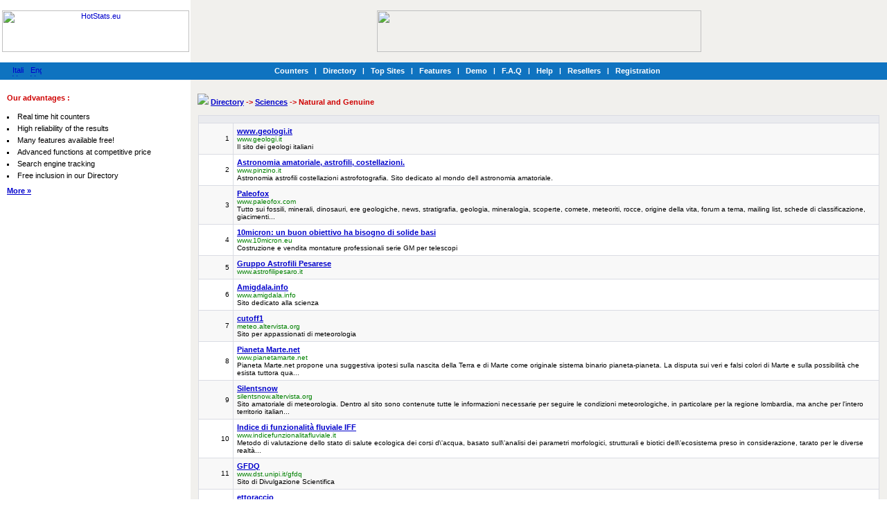

--- FILE ---
content_type: text/html
request_url: http://www.hotstats.eu/dircontent332.html
body_size: 29931
content:


<!DOCTYPE HTML PUBLIC "-//W3C//DTD HTML 4.0 Transitional//EN">
<HTML>
<HEAD>
<TITLE>Directory -&gt; Sciences -&gt; Natural and Genuine</TITLE>
<meta name="robots" content="INDEX, FOLLOW">
<LINK rel="stylesheet" href="styles.css" type="text/css">
<script language="JavaScript">
 var radioValue="dir";
  function setSearchType(value) {
	radioValue = value;
  }
  function goTo() {
	if (radioValue == "dir") {
		document.forms["SearchForm"].action="search.php";
		document.forms["SearchForm"].target="";
	}
	else {
		document.forms["SearchForm"].action="http://www.google.com/custom";
		document.forms["SearchForm"].target="_blank";
	}
	document.forms["SearchForm"].submit();
  }
</script></HEAD>

<BODY marginwidth="0" marginheight="0" topmargin="0" leftmargin="0">

<!--header------------------------------------------------------->

<link href="/styles.css" type=text/css rel=stylesheet>

<SCRIPT LANGUAGE="JavaScript">
<!-- Begin
if (window != top) top.location.href = location.href;
// End -->
</SCRIPT>

<TABLE width="100%" height="90" border="0" cellpadding="0" cellspacing="0">
  <TR> 
    <TD  align="center" width="275" nowrap><a href="http://www.hotstats.eu/"><img src="/images/logo_en.gif" alt="HotStats.eu" width="270" height="60" vspace="5" border=0></a> 
    </TD>
    <td height="70" align="center" class="rightgray"> 
	
<a href="http://www.hostingsolutions.it/hosting/" target="_blank"><img src="/images/banners/hs-hosting.gif" width="468" height="60" border="0"></a>    
    </td>
  </TR>
  <!--menu------------------------------------------------------>
</TABLE>
<table width="100%" border="0" cellspacing="0" cellpadding="0">
  <tr>
    <td bgcolor="#0F73C0" height="25" 
style="background-attachment: fixed; background-position: right bottom; background-repeat: no-repeat;" width="76" > 
      <table border="0" cellspacing="0" cellpadding="0" align="center">
        <tr> 
          <td width="28" align="center"><a href="http://www.statistiche.it"><img src="/images/ico-flag-it.gif" width="16" height="15" border=0 alt="Italian Version"></a></td>
          <td width="24" align="center"><a href="http://www.hotstats.eu"><img src="/images/ico-flag-en.gif" width="16" height="15" border=0 alt="English Version"></a></td>
        </tr>
      </table>
    </td>
    <td bgcolor="#0F73C0" height="25" background="/images/bgr-menu.gif" 
style="background-attachment: fixed; background-position: right bottom; background-repeat: no-repeat;" align="center" > 
      <table cellpadding="1" cellspacing="1" border="0">
        <tr> 
          <td><a href="http://www.hotstats.eu/" class="menu"> 
            Counters            </a></td>
          <td width="15" align="center" class="smallwb">|</td>
          <td><a href="http://www.hotstats.eu/features.php" class="menu"> </a><a href="http://www.hotstats.eu/dir.html" class="menu"> 
            Directory            </a></td>
          <td width="15" align="center" class="smallwb">|</td>
          <td nowrap><a href="http://www.hotstats.eu/features.php" class="menu"> 
            </a><a href="http://www.hotstats.eu/top.html" class="menu"> 
            Top Sites            </a></td>
          <td width="15" align="center" class="smallwb">|</td>
          <td><a href="http://www.hotstats.eu/features.php" class="menu"> 
            Features            </a></td>
          <td width="15" align="center" class="smallwb">|</td>
          <td><a href="http://www.hotstats.eu/demo.php" class="menu"> 
            Demo  
            </a></td>
          <td width="15" align="center" class="smallwb">|</td>
          <td><a href="http://www.hotstats.eu/faq.php" class="menu"> 
            F.A.Q            </a></td>
          <td width="15" align="center" class="smallwb">|</td>
          <td> 
            <p><a href="http://www.hotstats.eu/help.php" class="menu">Help</a></p>
          </td>
          <td width="15" align="center" class="smallwb">|</td>
          <td><a href="http://www.hotstats.eu/rivenditori/" class="menu"> 
            Resellers            </a></td>
          <td width="15" align="center" class="smallwb">|</td>
          <td><a href="http://www.hotstats.eu/registration.php" class="menu"> 
            Registration            </a> </td>
        </tr>
      </table>
    </td>
    <td bgcolor="#0F73C0" height="25" background="/images/bgr-menu.gif" 
style="background-attachment: fixed; background-position: right bottom; background-repeat: no-repeat;" >&nbsp;</td>
  </tr>
</table>
<!--end-menu-------------------------------------------------->
<!--end-header--------------------------------------------------->


<!--top-block------------------------------------------------------->
<//?include ("./top-block.php");?>
<!--end-top-block--------------------------------------------------->


<TABLE cellpadding="0" cellspacing="0" border="0" width="100%">
  <TR>
<!--leftblock----------------------------------------------------------------------------------->
    <TD width="275" height="100" valign="top"> 
      <TABLE cellpadding="0" cellspacing="0" border="0" width="100%">
        <TR>
          <TD width="10"><IMG src="images/1x1.gif" width="10" height="1"></TD>
          <TD > 
            <TABLE  width="255" cellpadding="0" cellspacing="0" border="0" >
              <!-------------------->
            
            
            
                        
            
                 <!-------------------->
              <tr>
                <td height="20"><img src="images/1x1.gif" width="1" height="1"></td>
              </tr>
              <tr>
                <td class="smheader">
                  Our advantages                  :</td>
              </tr>
              <tr>
                <td height="10"><img src="images/1x1.gif" width="1" height="1"></td>
              </tr>
              <tr>
                <td> 
                  
<table cellpadding="0" cellspacing="0" border="0" width="100%">
  <tr> 
    <td> 
       
<LI type="square" class=adv>Real time hit counters
<LI type="square" class=adv>High reliability of the results 
<LI type="square" class=adv>Many features available free!
<LI type="square" class=adv>Advanced functions at competitive price
<LI type="square" class=adv>Search engine tracking
<LI type="square" class=adv>Free inclusion in our Directory 
<br>    </td>
  </tr>
  <tr> 
    <td height="10"><img src="images/1x1.gif" width="1" height="1"></td>
  </tr>
  <tr> 
    <td><a href="alladvantages.php" class="bluebold"> 
      More &raquo;      </a></td>
  </tr>
</table>
                  
                  
                  
                </td>
              </tr>
              <tr>
                <td height="10"><img src="images/1x1.gif" width="1" height="1"></td>
              </tr>
             
             
             
             
             
             
             
             
              <!-------------------->

              
              <!-------------------->
              <!-------------------->
            </TABLE>
</TD>
          <TD width="10"><IMG src="images/1x1.gif" width="10" height="1" border=0></TD>
        </TR>
</TABLE>
    </TD>
<!--end-leftblock------------------------------------------------------------------------------->
<!--right-block--------------------------------------------------------------------------------->
<TD width="*" bgcolor="#F1F0ED" valign="top">
<TABLE cellpadding="0" cellspacing="0" border="0" width="100%">
        <TR> 
          <TD width="10"><IMG src="/images/1x1.gif" width="10" height="1"> 
          <TD> <TABLE cellpadding="0" cellspacing="0" border="0" width="100%">
              <!--directory-------------------->
              <TR> 
                <TD height="20"><IMG src="images/1x1.gif" width="1" height="1"></TD>
              </TR>
              <TR> 
                <TD class="smheader"> <img src="./images/cartellinaaperta.gif"> 
                                    <a href="dir.html">Directory</a> -> <a href='dircontent324.html'>Sciences</a> -> Natural and Genuine                </TD>
              </TR>
              <TR> 
                <TD height="10"><IMG src="images/1x1.gif" width="1" height="1"></TD>
              </TR>
              <TR> 
                <TD align=center valign="top" height="400"> <table width=100% border="0" align=center cellpadding="1" cellspacing="0" valign=top>
                    <tr> 
                      <td valign="top" align="center"> 
                        <!-- Sub categories -->
                                              </td>
                    </tr>
                    <tr> 
                      <td align=center valign="top" height=150> 
                                                <!-- Directory content -->
                        <table width=100% align=center cellpadding="5" cellspacing="1" bgcolor="#dadce3" valign=top>
                                                    <tr bgcolor="#EAEBEF"> 
                            <td colspan="2" class="td3"><!--Google-Ad-->
</td>
                            <!--td class="td3" bgcolor="dadce3"> 
                              <div align="center">Rating</div>
                            </td>

                            <!td class="td3" bgcolor="dadce3"> 
                              <div align="center"><b> 
                                Visitors                                </b></div>
                            </td>-->
                          </tr>
                                                    <tr> 
                            <td class="td2" width=5% align="right"> 
                              1                            </td>
                            <td class="td2" bgcolor="dadce3" > 
                              <a href="/goto.php?id=706" target=_blank class="bluebold" > 
                              www.geologi.it                              </a> <br> <font color=green> 
                                                            www.geologi.it </font><br> 
                                                            Il sito dei geologi italiani                            </td>
                            <!--td class="td2" align="right" nowrap bgcolor="dadce3"> 
                              0 <img src="./images/ico-rstop.gif"> 
                            </td>

                            <td class="td2" align="right" bgcolor="dadce3"> 
                              2875533                            </td-->
                          </tr>
                                                    <tr> 
                            <td class="td1" width=5% align="right"> 
                              2                            </td>
                            <td class="td1" bgcolor="dadce3" > 
                              <a href="/goto.php?id=7648" target=_blank class="bluebold" > 
                              Astronomia amatoriale, astrofili, costellazioni.                              </a> <br> <font color=green> 
                                                            www.pinzino.it </font><br> 
                                                            Astronomia  astrofili costellazioni astrofotografia. Sito dedicato al mondo dell astronomia amatoriale.                            </td>
                            <!--td class="td1" align="right" nowrap bgcolor="dadce3"> 
                              0 <img src="./images/ico-rstop.gif"> 
                            </td>

                            <td class="td1" align="right" bgcolor="dadce3"> 
                              253077                            </td-->
                          </tr>
                                                    <tr> 
                            <td class="td2" width=5% align="right"> 
                              3                            </td>
                            <td class="td2" bgcolor="dadce3" > 
                              <a href="/goto.php?id=6839" target=_blank class="bluebold" > 
                              Paleofox                              </a> <br> <font color=green> 
                                                            www.paleofox.com </font><br> 
                                                            Tutto sui fossili, minerali, dinosauri, ere geologiche, news, stratigrafia, geologia, mineralogia, scoperte, comete, meteoriti, rocce, origine della vita, forum a tema, mailing list, schede di classificazione, giacimenti...                            </td>
                            <!--td class="td2" align="right" nowrap bgcolor="dadce3"> 
                              0 <img src="./images/ico-rstop.gif"> 
                            </td>

                            <td class="td2" align="right" bgcolor="dadce3"> 
                              189632                            </td-->
                          </tr>
                                                    <tr> 
                            <td class="td1" width=5% align="right"> 
                              4                            </td>
                            <td class="td1" bgcolor="dadce3" > 
                              <a href="/goto.php?id=17843" target=_blank class="bluebold" > 
                              10micron: un buon obiettivo ha bisogno di solide basi                              </a> <br> <font color=green> 
                                                            www.10micron.eu </font><br> 
                                                            Costruzione e vendita montature professionali serie GM per telescopi                            </td>
                            <!--td class="td1" align="right" nowrap bgcolor="dadce3"> 
                              +3 <img src="./images/ico-up.gif"> 
                            </td>

                            <td class="td1" align="right" bgcolor="dadce3"> 
                              128281                            </td-->
                          </tr>
                                                    <tr> 
                            <td class="td2" width=5% align="right"> 
                              5                            </td>
                            <td class="td2" bgcolor="dadce3" > 
                              <a href="/goto.php?id=23190" target=_blank class="bluebold" > 
                              Gruppo Astrofili Pesarese                              </a> <br> <font color=green> 
                                                            www.astrofilipesaro.it </font><br> 
                                                                                        </td>
                            <!--td class="td2" align="right" nowrap bgcolor="dadce3"> 
                              0 <img src="./images/ico-rstop.gif"> 
                            </td>

                            <td class="td2" align="right" bgcolor="dadce3"> 
                              91926                            </td-->
                          </tr>
                                                    <tr> 
                            <td class="td1" width=5% align="right"> 
                              6                            </td>
                            <td class="td1" bgcolor="dadce3" > 
                              <a href="/goto.php?id=18892" target=_blank class="bluebold" > 
                              Amigdala.info                              </a> <br> <font color=green> 
                                                            www.amigdala.info </font><br> 
                                                            Sito dedicato alla scienza                            </td>
                            <!--td class="td1" align="right" nowrap bgcolor="dadce3"> 
                              0 <img src="./images/ico-rstop.gif"> 
                            </td>

                            <td class="td1" align="right" bgcolor="dadce3"> 
                              60597                            </td-->
                          </tr>
                                                    <tr> 
                            <td class="td2" width=5% align="right"> 
                              7                            </td>
                            <td class="td2" bgcolor="dadce3" > 
                              <a href="/goto.php?id=2430" target=_blank class="bluebold" > 
                              cutoff1                              </a> <br> <font color=green> 
                                                            meteo.altervista.org </font><br> 
                                                            Sito per appassionati di meteorologia                            </td>
                            <!--td class="td2" align="right" nowrap bgcolor="dadce3"> 
                              -13 <img src="./images/ico-down.gif"> 
                            </td>

                            <td class="td2" align="right" bgcolor="dadce3"> 
                              47638                            </td-->
                          </tr>
                                                    <tr> 
                            <td class="td1" width=5% align="right"> 
                              8                            </td>
                            <td class="td1" bgcolor="dadce3" > 
                              <a href="/goto.php?id=23212" target=_blank class="bluebold" > 
                              Pianeta Marte.net                              </a> <br> <font color=green> 
                                                            www.pianetamarte.net </font><br> 
                                                            Pianeta Marte.net propone una suggestiva ipotesi sulla nascita della Terra e di Marte come originale sistema binario pianeta-pianeta. La disputa sui veri e falsi colori di Marte e sulla possibilit� che esista tuttora qua...                            </td>
                            <!--td class="td1" align="right" nowrap bgcolor="dadce3"> 
                              0 <img src="./images/ico-rstop.gif"> 
                            </td>

                            <td class="td1" align="right" bgcolor="dadce3"> 
                              41147                            </td-->
                          </tr>
                                                    <tr> 
                            <td class="td2" width=5% align="right"> 
                              9                            </td>
                            <td class="td2" bgcolor="dadce3" > 
                              <a href="/goto.php?id=14871" target=_blank class="bluebold" > 
                              Silentsnow                              </a> <br> <font color=green> 
                                                            silentsnow.altervista.org </font><br> 
                                                            Sito amatoriale di meteorologia. Dentro al sito sono contenute tutte le informazioni necessarie per seguire le condizioni meteorologiche, in particolare per la regione lombardia, ma anche per l'intero territorio italian...                            </td>
                            <!--td class="td2" align="right" nowrap bgcolor="dadce3"> 
                              0 <img src="./images/ico-rstop.gif"> 
                            </td>

                            <td class="td2" align="right" bgcolor="dadce3"> 
                              16041                            </td-->
                          </tr>
                                                    <tr> 
                            <td class="td1" width=5% align="right"> 
                              10                            </td>
                            <td class="td1" bgcolor="dadce3" > 
                              <a href="/goto.php?id=19185" target=_blank class="bluebold" > 
                              Indice di funzionalit� fluviale IFF                              </a> <br> <font color=green> 
                                                            www.indicefunzionalitafluviale.it </font><br> 
                                                            Metodo di valutazione dello stato di salute ecologica dei corsi d\'acqua, basato sull\'analisi dei parametri morfologici, strutturali e biotici dell\'ecosistema preso in considerazione, tarato per le diverse realt�...                            </td>
                            <!--td class="td1" align="right" nowrap bgcolor="dadce3"> 
                              -7 <img src="./images/ico-down.gif"> 
                            </td>

                            <td class="td1" align="right" bgcolor="dadce3"> 
                              13772                            </td-->
                          </tr>
                                                    <tr> 
                            <td class="td2" width=5% align="right"> 
                              11                            </td>
                            <td class="td2" bgcolor="dadce3" > 
                              <a href="/goto.php?id=19004" target=_blank class="bluebold" > 
                              GFDQ                              </a> <br> <font color=green> 
                                                            www.dst.unipi.it/gfdq </font><br> 
                                                            Sito di Divulgazione Scientifica                            </td>
                            <!--td class="td2" align="right" nowrap bgcolor="dadce3"> 
                              -1 <img src="./images/ico-down.gif"> 
                            </td>

                            <td class="td2" align="right" bgcolor="dadce3"> 
                              12102                            </td-->
                          </tr>
                                                    <tr> 
                            <td class="td1" width=5% align="right"> 
                              12                            </td>
                            <td class="td1" bgcolor="dadce3" > 
                              <a href="/goto.php?id=27318" target=_blank class="bluebold" > 
                              ettoraccio                              </a> <br> <font color=green> 
                                                            www.ettoraccio.altervista.org </font><br> 
                                                            stazione meteo castiglione dei pepoli                            </td>
                            <!--td class="td1" align="right" nowrap bgcolor="dadce3"> 
                              0 <img src="./images/ico-rstop.gif"> 
                            </td>

                            <td class="td1" align="right" bgcolor="dadce3"> 
                              10666                            </td-->
                          </tr>
                                                    <tr> 
                            <td class="td2" width=5% align="right"> 
                              13                            </td>
                            <td class="td2" bgcolor="dadce3" > 
                              <a href="/goto.php?id=29954" target=_blank class="bluebold" > 
                              nasa-senigallia                              </a> <br> <font color=green> 
                                                            www.nasa-senigallia.it </font><br> 
                                                            La N.A.S.A. (Nuova Associazione Senigallia Astrofili) � un gruppo formato da persone, non solo senigalliesi, che condividono la stessa passione per l\\\'astronomia in tutte le sue forme. Vengono organizzate uscite os...                            </td>
                            <!--td class="td2" align="right" nowrap bgcolor="dadce3"> 
                              0 <img src="./images/ico-rstop.gif"> 
                            </td>

                            <td class="td2" align="right" bgcolor="dadce3"> 
                              10472                            </td-->
                          </tr>
                                                    <tr> 
                            <td class="td1" width=5% align="right"> 
                              14                            </td>
                            <td class="td1" bgcolor="dadce3" > 
                              <a href="/goto.php?id=9626" target=_blank class="bluebold" > 
                              Astrofili                              </a> <br> <font color=green> 
                                                            www.altairostia.it </font><br> 
                                                                                        </td>
                            <!--td class="td1" align="right" nowrap bgcolor="dadce3"> 
                              0 <img src="./images/ico-rstop.gif"> 
                            </td>

                            <td class="td1" align="right" bgcolor="dadce3"> 
                              9228                            </td-->
                          </tr>
                                                    <tr> 
                            <td class="td2" width=5% align="right"> 
                              15                            </td>
                            <td class="td2" bgcolor="dadce3" > 
                              <a href="/goto.php?id=24126" target=_blank class="bluebold" > 
                              Astronomical Images                              </a> <br> <font color=green> 
                                                            www.bares.altervista.org </font><br> 
                                                            Sito dedicato all\\\\\\\'astronomia amatoriale, riprese della Luna, di Giove e Saturno, di nebulose, galassie e altri fenomeni celesti.                            </td>
                            <!--td class="td2" align="right" nowrap bgcolor="dadce3"> 
                              -1 <img src="./images/ico-down.gif"> 
                            </td>

                            <td class="td2" align="right" bgcolor="dadce3"> 
                              8468                            </td-->
                          </tr>
                                                  </table></td>
                    </tr>
                    <tr> 
                      <td> <br> <p align=center><b> 
                                                    <!--<a href="/dircontent.php/section/332/page/2">Next</a-->
                          <a href="dircontent332_p2.html"> 
                          Next &raquo;                          </a> </b> 
                                                <br><br>    
                      </td>
                    </tr>
                    <!-- end directory content-->
                                      </table></TD>
              </TR>
              <!--end-directory---------------->

            </TABLE></TD>
          <TD width="10"><IMG src="/images/1x1.gif" width="1" height="1"> </TR>
 
      </TABLE>
</TD>
</TR>
</TABLE>
<!--end-right-block----------------------------------------------------------------------------->
<!--bottom-------------------------------------------------------------------------------------->

<TABLE cellpadding="0" cellspacing="0" border="0" width="100%">
  <TR>
    <TD colspan="2" bgcolor="#0F73C0"> 
      <TABLE cellspacing=5 cellpadding=0 border=0 width="100%">
        <TR> 
          <TD align="center"> 
            <TABLE cellspacing=0 cellpadding=0 border=0 width="100%">
              <TR> 
                <TD class="white" align="center" height="20"> <A class="bothref" href="/"> 
                  Counters</A> | <A class="bothref" href="/company.php" rel="nofollow"> 
                  Company</A> | <a class="bothref" href="/contacts.php" rel="nofollow"> 
                  Contact</a> | <a class="bothref" href="/condizioni.php" rel="nofollow"> 
                  Terms and conditions</a> | <a class="bothref" href="/privacy.php" rel="nofollow"> 
                  Privacy</a> </TD>
                <TD class="white" align="center" height="40" rowspan="2">&nbsp;</TD>
              </TR>
              <TR> 
                <TD class="white" align="center" height="20"><a href="/copyright.php" class="bothref" rel="nofollow">Copyright</a>&copy; 
                  1999 - 2013, Genesys Informatica Srl P.iva 02002750483&nbsp; 
                  <!-- statistiche.it -->
                  <script language="javascript" type="text/javascript">
	js_ver="1.0";
	query="rnd="+Math.random()+"&rfr="+escape(document.referrer)+"&pg="+escape(window.location.href);
	document.cookie="statistiche.it=1; path=/"; query+="&cks="+(document.cookie?"1":"0");
</script>
<script language="javascript1.1" type="text/javascript">
	js_ver="1.1";
	query+="&js="+(navigator.javaEnabled()?"1":"0");
</script>
<script language="javascript1.2" type="text/javascript">
	js_ver="1.2";
	query+="&rsl="+screen.width+'x'+screen.height+"&clr="+(((navigator.appName.substring(0,3)=="Mic"))?screen.colorDepth:screen.pixelDepth);
</script>
<script language="javascript1.3" type="text/javascript">
	js_ver="1.3";
</script>
<script language="javascript" type="text/javascript">
	document.write('<img src="http://stat1.statistiche.it/counter/count.php?id=14171&'+query+'&jsv='+js_ver+'" border="0" height="1" width="1" alt="Statistiche">');
</script>
<noscript>
	<img src="http://stat1.statistiche.it/counter/count.php?id=14171" border="0" width="1" height="1" alt="Statistiche">
</noscript>
<!-- !statistiche.it --> </TD>


              </TR>
            </TABLE>
          </TD>
        </TR>
      </TABLE>

</TD></TR>
</TABLE><!--end-bottom---------------------------------------------------------------------------------->
</BODY>
</HTML>